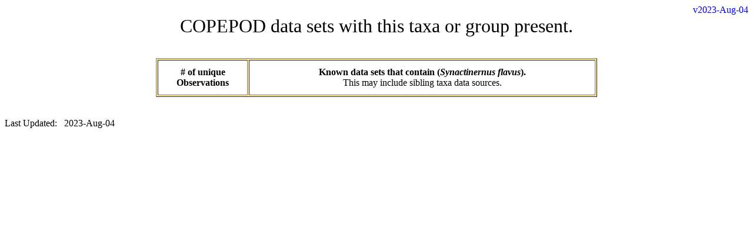

--- FILE ---
content_type: text/html
request_url: https://www.st.nmfs.noaa.gov/copepedia/taxa/T4084763/html/dataframe.html
body_size: 351
content:
<html>
<head>
<title> COPEPEDIA database info for Synactinernus flavus : T4084763 : Species</title>
<style type="text/css">
  a { color: #0077ff;   text-decoration: none  }
  a:hover { color: #009900;     text-decoration: underline overline; background: #eeeeee}
</style>
</head>
<body>
 
<div align=right><font style="color: #0000ff">
v2023-Aug-04<br>
</font></div>
 
<center>
<font style="font-size: 32px">COPEPOD data sets with this taxa or group present.</font><br>
<br><br><table border=1 width=750px cellpadding=1 bgcolor=#ffe397>
<tr bgcolor=#ffffff height=60px><td align=center><nobr><b># of unique<br>Observations</b></nobr></td><td align=center><nobr><b>Known data sets that contain (<i>Synactinernus flavus</i>).</b></nobr><br>This may include sibling taxa data sources.</td></tr>
</table>
<br><br>
</center>
Last Updated: &nbsp; 2023-Aug-04<br><br><br>
</body></html>
